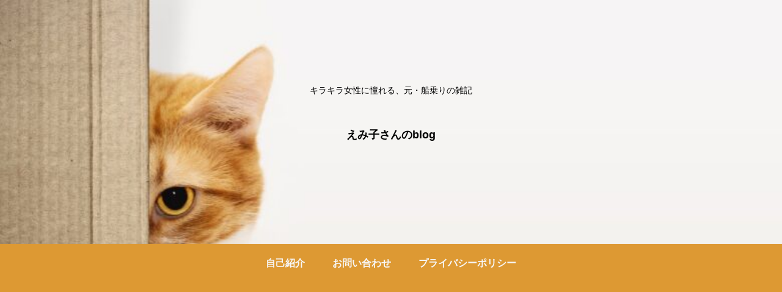

--- FILE ---
content_type: text/html; charset=utf-8
request_url: https://www.google.com/recaptcha/api2/aframe
body_size: 248
content:
<!DOCTYPE HTML><html><head><meta http-equiv="content-type" content="text/html; charset=UTF-8"></head><body><script nonce="tpC0-ksCwK7GB_LS-q_-lw">/** Anti-fraud and anti-abuse applications only. See google.com/recaptcha */ try{var clients={'sodar':'https://pagead2.googlesyndication.com/pagead/sodar?'};window.addEventListener("message",function(a){try{if(a.source===window.parent){var b=JSON.parse(a.data);var c=clients[b['id']];if(c){var d=document.createElement('img');d.src=c+b['params']+'&rc='+(localStorage.getItem("rc::a")?sessionStorage.getItem("rc::b"):"");window.document.body.appendChild(d);sessionStorage.setItem("rc::e",parseInt(sessionStorage.getItem("rc::e")||0)+1);localStorage.setItem("rc::h",'1769107655164');}}}catch(b){}});window.parent.postMessage("_grecaptcha_ready", "*");}catch(b){}</script></body></html>